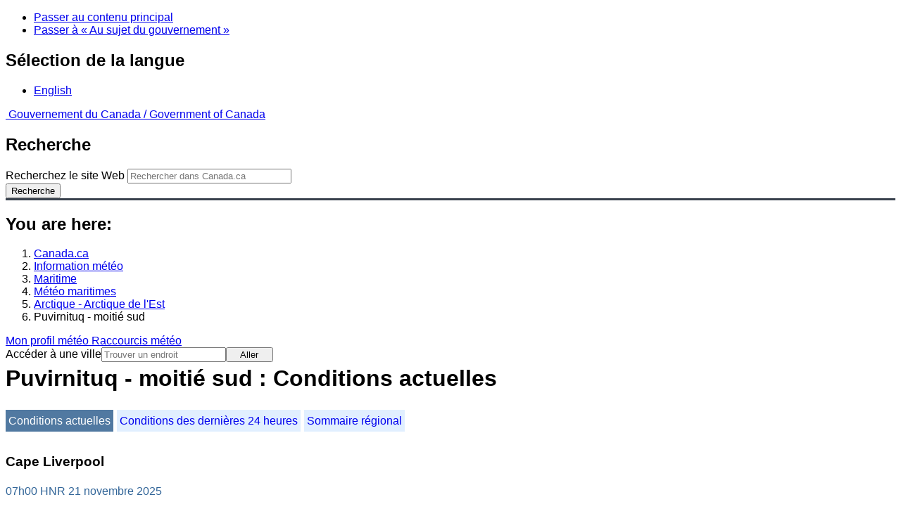

--- FILE ---
content_type: text/html; charset=UTF-8
request_url: https://www.meteo.gc.ca/marine/weatherConditions-currentConditions_f.html?mapID=06&siteID=12205&stationID=NPL
body_size: 11140
content:
<!DOCTYPE html>
<html class="no-js" lang="fr" dir="ltr">
  <head>
    <meta charset="utf-8">
    <!-- Web Experience Toolkit (WET) / Boîte à outils de l'expérience Web (BOEW)
    wet-boew.github.io/wet-boew/License-en.html / wet-boew.github.io/wet-boew/Licence-fr.html -->
    <meta content="width=device-width, initial-scale=1" name="viewport">
    <meta name="dcterms.creator" content="Environnement Canada">
    <meta name="dcterms.language" title="ISO639-2" content="fra">
  <link href="/marine/css/marine.css" rel="stylesheet" type="text/css"/>
<style>
   #aaLinks ul li#m12205 { font-weight:bold; }
   #bnLinks ul.mMarineFooter  li#m12205,  #bnLinks ul.mMarineFooter  li#m06 { font-weight:bold; }
</style>
<title>Puvirnituq - moitié sud -  Arctique de l'Est - Environnement Canada</title>
<meta name="dcterms.title" content="Puvirnituq - moitié sud -  Arctique de l'Est - Environnement Canada"/>
<meta name="description" content="Prévisions de la météo maritime, avertissements, situation maritime et conditions de la glace. Des centaines d'observations terrestres et provenant de bouées marines d'un bout à l'autre du Canada sont aussi disponibles"/>
<meta name="dcterms.subject" title="scheme" content="Conditions atmosphériques;Météorologie;Alertes météorologiques;Eaux côtières;Voie navigable;Lacs"/>
<meta name="dcterms.issued" title="W3CDTF" content="2013-04-16"/>
<meta name="dcterms.modified" title="W3CDTF" content="2025-10-14"/>
<link href="/template/gcweb/v15.0.0/GCWeb/assets/favicon.ico" rel="icon" type="image/x-icon">
<link rel="stylesheet" href="/template/gcweb/v15.0.0/GCWeb/css/theme.min.css">
<noscript><link rel="stylesheet" href="/template/gcweb/v15.0.0/wet-boew/css/noscript.min.css"></noscript>
<link rel="stylesheet" href="/202/css/city/jquery-ui-1.10.3.custom.min.css">
<link rel="stylesheet" href="/202/css/wxotemplate/wxo.css">
<link rel="stylesheet" href="/202/css/wxotemplate/outdated.css">
<link rel="stylesheet" href="/202/css/wxotemplate/print-sm.css">
<link rel="stylesheet" href="/202/vue/mwp/profileBanner.css">
</head>
<body>
    <ul id="wb-tphp">
  <li class="wb-slc">
    <a class="wb-sl" href="#wb-cont">Passer au contenu principal</a>
  </li>
  <li class="wb-slc visible-sm visible-md visible-lg">
    <a class="wb-sl" href="#wb-info">Passer à « Au sujet du gouvernement »</a>
  </li>
</ul>
<header>
  <div id="wb-bnr" class="container">
    <section id="wb-lng" class="text-right">
      <h2 class="wb-inv">Sélection de la langue</h2>
      <ul class="list-inline margin-bottom-none">
        <li>
          <a href="/include/lang.php" hreflang="en" rel="alternate">
            English          </a>
        </li>
      </ul>
    </section>
    <div class="row">
      <div class="brand col-xs-5 col-md-4">
        <a href="https://www.canada.ca/fr.html" hreflang="fr" rel="external">
          <img src="/template/gcweb/v15.0.0/GCWeb/assets/sig-blk-fr.svg" alt="">
          <span class="wb-inv">
            Gouvernement du Canada /
            <span lang="en">Government of Canada</span>
          </span>
        </a>
      </div>
      <section id="wb-srch" class="col-lg-8 text-right">
        <h2>Recherche</h2>
        <form action="https://www.canada.ca/fr/environnement-changement-climatique/meteo/rechercher.html" method="get"
        name="cse-search-box" role="search" class="form-inline">
          <div class="form-group">
            <label for="wb-srch-q" class="wb-inv">Recherchez le site Web</label>
            <input id="wb-srch-q" list="wb-srch-q-ac" class="wb-srch-q form-control" name="q"
            type="search" value="" size="27" maxlength="150" placeholder="Rechercher dans Canada.ca">
            <datalist id="wb-srch-q-ac">
            </datalist>
          </div>
          <div class="form-group submit">
            <button type="submit" id="wb-srch-sub" class="btn btn-primary btn-small" name="wb-srch-sub">
              <span class="glyphicon-search glyphicon"></span>
              <span class="wb-inv">Recherche</span>
            </button>
          </div>
        </form>
      </section>
    </div>
  </div>
  <nav id="wb-bc" property="breadcrumb">
    <h2>You are here:</h2>
    <div class="container">
      <ol class="breadcrumb">
          <li><a href="http://www.canada.ca/fr.html" hreflang="fr">Canada.ca</a></li>
<li><a href="/index_f.html">Information météo</a></li>
<li><a href="/mainmenu/marine_menu_f.html">Maritime </a></li>
<li><a href="/marine/index_f.html">Météo maritimes</a></li>
<li><a href="/marine/region_f.html?mapID=06">Arctique - Arctique de l'Est</a></li><li>Puvirnituq - moitié sud</li>
      </ol>
    </div>
  </nav>
</header>

<!-- 4127 -->
<div class="container hidden-print">
  <div class="mrgn-tp-sm">
      <span class="pull-right profile-link mrgn-rght-sm mrgn-bttm-sm hidden">
      <a class="btn btn-default btn-sm ga-mwp" role="button"
    href="/myprofile/index_f.html">Mon profil météo      </a>
    </span>
      <span class="pull-right mrgn-rght-sm mrgn-bttm-sm">
      <a href="#favourites-panel" aria-controls="favourites-panel"
      class="btn btn-default btn-sm overlay-lnk" id="weather-shortcuts-link">Raccourcis météo</a>
    </span>
    <div class="pull-right mrgn-rght-sm mrgn-bttm-lg">
      <form role="search" id="cityjump" method="GET"
      action="/city/jump_f.html">
        <label id="search-label" for="city" accesskey="g" class="wb-inv">Accéder à une ville</label>
        <input id="city" type="text" name="city" pattern=".{2,}" required
        title="S’il vous plaît taper au moins deux caractères"
        placeholder="Trouver un endroit">
        <button type="submit" id="jump" value="Aller" class="btn btn-default btn-sm">Aller</button>
      </form>
    </div>
  </div>
</div>
<div class="clearfix"></div>

<div id='collapsible-alerts' class='container'></div>
<div class="clearfix"></div>
<main property="mainContentOfPage" class="container">
  <h1 id="wb-cont">Puvirnituq - moitié sud : Conditions actuelles</h1>
  <div id="warningBannerHolder">
<div class="navaid"><h2 style="display:none">Avertissements</h2></div>
</div>
  
<div id="wc-nav">
	<ul id="wc-nav-list">
	<li><a href="weatherConditions-currentConditions_f.html?mapID=06&amp;siteID=12205&amp;stationID=NPL" id="on">Conditions actuelles</a></li><li><a href="weatherConditions-24hrObsHistory_f.html?mapID=06&amp;siteID=12205&amp;stationID=NPL">Conditions des dernières 24 heures</a></li><li><a href="weatherConditions-regionalSummary_f.html?mapID=06&amp;siteID=12205&amp;stationID=NPL">Sommaire régional</a></li>	</ul>
</div>
<div class="gecko-margin-fix">&nbsp;</div>
<h3>Cape Liverpool</h3><span class="issuedTime">07h00&nbsp;HNR&nbsp;21&nbsp;novembre&nbsp;2025</span><div class="table-responsive">
  <table class="table">
    <caption>
      <span class="hidden-xs">Ce tableau est un sommaire des conditions météo observés heure par heure par la station  ou la bouée.<br/>Veuillez noter que ces observations peuvent ne pas toujours être représentatives des conditions météorologiques sur le secteur maritime correspondant.</span>
      <details class="visible-xs">
        <summary>démenti</summary>
        <p class="mrgn-bttm-0">Ce tableau est un sommaire des conditions météo observés heure par heure par la station  ou la bouée.<br/>Veuillez noter que ces observations peuvent ne pas toujours être représentatives des conditions météorologiques sur le secteur maritime correspondant.</p>
      </details>
    </caption>
    <tbody>
      <tr>
        <th class="info">Vent&nbsp;<span class="blackbold">(<a href="https://www.canada.ca/fr/environnement-changement-climatique/services/conditions-meteorologiques-ressources-outils-generaux/glossaire.html#wsglossaryN">nœuds</a>)</span></th>
        <td>SO 9</td>
        <th class="info">Température de l'air&nbsp;<span>(&deg;<abbr title="Celsius">C</abbr>)</span></th>
        <td>-14</td>
      </tr>
      <tr>
        <th class="info">Conditions</th>
        <td>N.D.</td>
        <th class="info">Humidité relative&nbsp;<span>(%)</span></th>
        <td>88</td>
      </tr>
      <tr>
        <th class="info">Vis&nbsp;<span>(<abbr title="kilometres">km</abbr>)</span></th>
        <td>N.D.</td>
        <th class="info">Temp. du point de rosée&nbsp;<span>(&deg;<abbr title="Celsius">C</abbr>)</span></th>
        <td>-16</td>
      </tr>
      <tr>
        <th class="info">Pression et tendance&nbsp;<span>(<abbr title="kilopascales">kPa</abbr>)</span></th>
        <td>100,4 <span class="falling" id="fallingPressure"><abbr title="à la hausse">&darr;</abbr></span></td>
        <th class="info">Refroidissement éolien</th>
        <td>-22</td>
      </tr>
      <tr>
        <th class="info">Lever du soleil</th>
        <td>--</td>
        <th class="info">Coucher du soleil</th>
        <td>--</td>
      </tr>
    </tbody>
  </table>
</div><p><a href="#skip" class="wb-sl">Skip Image</a></p>
  <div class="row mrgn-bttm-md">

<form id="formSelect" method="get" action="/marine/incs/wc_select.php">
  <div class="col-lg-6 col-md-6 col-sm-5 col-xs-12">
    <label for="bsSelect" class="stationLabel">Choisissez un endroit ci-dessous :</label>
  </div>
  <div class="col-lg-6 col-md-6 col-sm-7 col-xs-12 textright">
    <select id="bsSelect" name="bsSelect" class="input-sm">
      <option value="/marine/forecast_f.html?mapID=06&amp;siteID=12205">Choisissez une bouée ou une station</option>
      <optgroup class="header-land" label="Stations:">
        <option class="land" value="/marine/weatherConditions-currentConditions_f.html?mapID=06&amp;siteID=12205&amp;stationID=YKO">Akulivik, Aéroport d'</option>
        <option class="land" value="/marine/weatherConditions-currentConditions_f.html?mapID=06&amp;siteID=12205&amp;stationID=XAT">Arctic Bay</option>
        <option class="land" value="/marine/weatherConditions-currentConditions_f.html?mapID=06&amp;siteID=12205&amp;stationID=YLA">Aupaluk, Aéroport d'</option>
        <option class="land" value="/marine/weatherConditions-currentConditions_f.html?mapID=06&amp;siteID=12205&amp;stationID=YBK">Baker Lake, Aéroport de</option>
        <option class="land" value="/marine/weatherConditions-currentConditions_f.html?mapID=06&amp;siteID=12205&amp;stationID=WOB">Brevoort Island</option>
        <option class="land" value="/marine/weatherConditions-currentConditions_f.html?mapID=06&amp;siteID=12205&amp;stationID=WFD">Cape Dyer</option>
        <option class="land" value="/marine/weatherConditions-currentConditions_f.html?mapID=06&amp;siteID=12205&amp;stationID=WUP">Cape Hooper</option>
        <option class="land" value="/marine/weatherConditions-currentConditions_f.html?mapID=06&amp;siteID=12205&amp;stationID=WKW">Cape Kakkiviak</option>
        <option class="land" value="/marine/weatherConditions-currentConditions_f.html?mapID=06&amp;siteID=12205&amp;stationID=WYK">Cape Kiglapait</option>
        <option class="land" value="/marine/weatherConditions-currentConditions_f.html?mapID=06&amp;siteID=12205&amp;stationID=NPL">Cape Liverpool</option>
        <option class="land" value="/marine/weatherConditions-currentConditions_f.html?mapID=06&amp;siteID=12205&amp;stationID=WYM">Cape Mercy</option>
        <option class="land" value="/marine/weatherConditions-currentConditions_f.html?mapID=06&amp;siteID=12205&amp;stationID=YCS">Chesterfield Inlet, Aéroport de</option>
        <option class="land" value="/marine/weatherConditions-currentConditions_f.html?mapID=06&amp;siteID=12205&amp;stationID=YCY">Clyde River, Aéroport de</option>
        <option class="land" value="/marine/weatherConditions-currentConditions_f.html?mapID=06&amp;siteID=12205&amp;stationID=YZS">Coral Harbour, Aéroport de</option>
        <option class="land" value="/marine/weatherConditions-currentConditions_f.html?mapID=06&amp;siteID=12205&amp;stationID=NFR">Fort Ross</option>
        <option class="land" value="/marine/weatherConditions-currentConditions_f.html?mapID=06&amp;siteID=12205&amp;stationID=YHK">Gjoa Haven, Aéroport de</option>
        <option class="land" value="/marine/weatherConditions-currentConditions_f.html?mapID=06&amp;siteID=12205&amp;stationID=WGZ">Grise Fiord, Aéroport de</option>
        <option class="land" value="/marine/weatherConditions-currentConditions_f.html?mapID=06&amp;siteID=12205&amp;stationID=YGT">Igloolik, Aéroport d`</option>
        <option class="land" value="/marine/weatherConditions-currentConditions_f.html?mapID=06&amp;siteID=12205&amp;stationID=YFB">Iqaluit, Aéroport d'</option>
        <option class="land" value="/marine/weatherConditions-currentConditions_f.html?mapID=06&amp;siteID=12205&amp;stationID=YIK">Ivujivik, Aéroport d'</option>
        <option class="land" value="/marine/weatherConditions-currentConditions_f.html?mapID=06&amp;siteID=12205&amp;stationID=YLU">Kangiqsualujjuaq, Aéroport de</option>
        <option class="land" value="/marine/weatherConditions-currentConditions_f.html?mapID=06&amp;siteID=12205&amp;stationID=YKG">Kangiqsujuaq, Aéroport de</option>
        <option class="land" value="/marine/weatherConditions-currentConditions_f.html?mapID=06&amp;siteID=12205&amp;stationID=YAS">Kangirsuk, Aéroport de</option>
        <option class="land" value="/marine/weatherConditions-currentConditions_f.html?mapID=06&amp;siteID=12205&amp;stationID=YLC">Kimmirut, Aéroport de</option>
        <option class="land" value="/marine/weatherConditions-currentConditions_f.html?mapID=06&amp;siteID=12205&amp;stationID=YTE">Kinngait (Aéroport de Cape Dorset)</option>
        <option class="land" value="/marine/weatherConditions-currentConditions_f.html?mapID=06&amp;siteID=12205&amp;stationID=YBB">Kugaaruk, Aéroport de</option>
        <option class="land" value="/marine/weatherConditions-currentConditions_f.html?mapID=06&amp;siteID=12205&amp;stationID=WLX">Longstaff Bluff</option>
        <option class="land" value="/marine/weatherConditions-currentConditions_f.html?mapID=06&amp;siteID=12205&amp;stationID=YDP">Nain, Aéroport de</option>
        <option class="land" value="/marine/weatherConditions-currentConditions_f.html?mapID=06&amp;siteID=12205&amp;stationID=YUT">Naujaat</option>
        <option class="land" value="/marine/weatherConditions-currentConditions_f.html?mapID=06&amp;siteID=12205&amp;stationID=YXP">Pangnirtung, Aéroport de</option>
        <option class="land" value="/marine/weatherConditions-currentConditions_f.html?mapID=06&amp;siteID=12205&amp;stationID=YIO">Pond Inlet, Aéroport de</option>
        <option class="land" value="/marine/weatherConditions-currentConditions_f.html?mapID=06&amp;siteID=12205&amp;stationID=YPX">Puvirnituq, Aéroport de</option>
        <option class="land" value="/marine/weatherConditions-currentConditions_f.html?mapID=06&amp;siteID=12205&amp;stationID=YVM">Qikiqtarjuaq, Aéroport de</option>
        <option class="land" value="/marine/weatherConditions-currentConditions_f.html?mapID=06&amp;siteID=12205&amp;stationID=YHA">Quaqtaq, Aéroport de</option>
        <option class="land" value="/marine/weatherConditions-currentConditions_f.html?mapID=06&amp;siteID=12205&amp;stationID=YRT">Rankin Inlet, Aéroport de</option>
        <option class="land" value="/marine/weatherConditions-currentConditions_f.html?mapID=06&amp;siteID=12205&amp;stationID=YRB">Resolute, Aéroport de</option>
        <option class="land" value="/marine/weatherConditions-currentConditions_f.html?mapID=06&amp;siteID=12205&amp;stationID=WRX">Rowley Island, Aéroport de</option>
        <option class="land" value="/marine/weatherConditions-currentConditions_f.html?mapID=06&amp;siteID=12205&amp;stationID=WZZ">Saglek</option>
        <option class="land" value="/marine/weatherConditions-currentConditions_f.html?mapID=06&amp;siteID=12205&amp;stationID=YZG">Salluit, Aéroport de</option>
        <option class="land" value="/marine/weatherConditions-currentConditions_f.html?mapID=06&amp;siteID=12205&amp;stationID=YUX">Sanirajak (Aéroport de Hall Beach)</option>
        <option class="land" value="/marine/weatherConditions-currentConditions_f.html?mapID=06&amp;siteID=12205&amp;stationID=YUS">Shepherd Bay, Aéroport de</option>
        <option class="land" value="/marine/weatherConditions-currentConditions_f.html?mapID=06&amp;siteID=12205&amp;stationID=YYH">Taloyoak, Aéroport de</option>
        <option class="land" value="/marine/weatherConditions-currentConditions_f.html?mapID=06&amp;siteID=12205&amp;stationID=YTQ">Tasiujaq, Aéroport de</option>
        <option class="land" value="/marine/weatherConditions-currentConditions_f.html?mapID=06&amp;siteID=12205&amp;stationID=XWB">Wager Bay</option>
        <option class="land" value="/marine/weatherConditions-currentConditions_f.html?mapID=06&amp;siteID=12205&amp;stationID=YXN">Whale Cove, Aéroport de</option>
      </optgroup>
    </select>
    <input class="btn btn-primary" type="submit" value="Aller"/>
  </div>
</form>  </div>
  <p class="visible-xs">Agrandir la carte pour sélectionner</p>
  <div class="row">
    <div class="col-lg-12 col-md-12 col-sm-12 col-xs-12">
      <img src="/data/marine/base_images/ArcticEast_stations_f.gif" width="590" alt="Carte des secteurs maritimes de l'Arctique - Arctique de l'Est" title="Carte des secteurs maritimes de l'Arctique - Arctique de l'Est" usemap="#StationsMap" class="img-responsive center-block"/>

<map name="StationsMap" id="StationsMap" title="Arctique - Arctique de l'Est">
	<area title="AÃ©roport de Puvirnituq" alt="AÃ©roport de Puvirnituq" shape="circle" coords="276,481,6" href="weatherConditions-currentConditions_f.html?mapID=06&amp;siteID=12205&amp;stationID=YPX" />
	<area title="AÃ©roport de Baker Lake" alt="AÃ©roport de Baker Lake" shape="circle" coords="33,407,6" href="weatherConditions-currentConditions_f.html?mapID=06&amp;siteID=12205&amp;stationID=YBK" />
	<area title="AÃ©roport d'Ivujivik" alt="AÃ©roport d'Ivujivik" shape="circle" coords="254,426,6" href="weatherConditions-currentConditions_f.html?mapID=06&amp;siteID=12205&amp;stationID=YIK" />
	<area title="AÃ©roport de Coral Harbour" alt="AÃ©roport de Coral Harbour" shape="circle" coords="179,394,6" href="weatherConditions-currentConditions_f.html?mapID=06&amp;siteID=12205&amp;stationID=YZS" />
	<area title="Saglek" alt="Saglek" shape="circle" coords="482,448,6" href="weatherConditions-currentConditions_f.html?mapID=06&amp;siteID=12205&amp;stationID=WZZ" />
	<area title="AÃ©roport de Nain" alt="AÃ©roport de Nain" shape="circle" coords="513,485,6" href="weatherConditions-currentConditions_f.html?mapID=06&amp;siteID=12205&amp;stationID=YDP" />
	<area title="Cape Kiglapait" alt="Cape Kiglapait" shape="circle" coords="512,469,6" href="weatherConditions-currentConditions_f.html?mapID=06&amp;siteID=12205&amp;stationID=WYK" />
	<area title="Cape Kakkiviak" alt="Cape Kakkiviak" shape="circle" coords="443,421,6" href="weatherConditions-currentConditions_f.html?mapID=06&amp;siteID=12205&amp;stationID=WKW" />
	<area title="AÃ©roport de Tasiujaq" alt="AÃ©roport de Tasiujaq" shape="circle" coords="386,485,6" href="weatherConditions-currentConditions_f.html?mapID=06&amp;siteID=12205&amp;stationID=YTQ" />
	<area title="AÃ©roport de Salluit" alt="AÃ©roport de Salluit" shape="circle" coords="282,425,6" href="weatherConditions-currentConditions_f.html?mapID=06&amp;siteID=12205&amp;stationID=YZG" />
	<area title="AÃ©roport de Quaqtaq" alt="AÃ©roport de Quaqtaq" shape="circle" coords="367,426,6" href="weatherConditions-currentConditions_f.html?mapID=06&amp;siteID=12205&amp;stationID=YHA" />
	<area title="AÃ©roport de Chesterfield Inlet" alt="AÃ©roport de Chesterfield Inlet" shape="circle" coords="96,431,6" href="weatherConditions-currentConditions_f.html?mapID=06&amp;siteID=12205&amp;stationID=YCS" />
	<area title="AÃ©roport d'Aupaluk" alt="AÃ©roport d'Aupaluk" shape="circle" coords="384,468,6" href="weatherConditions-currentConditions_f.html?mapID=06&amp;siteID=12205&amp;stationID=YLA" />
	<area title="AÃ©roport de Kangiqsujuaq" alt="AÃ©roport de Kangiqsujuaq" shape="circle" coords="334,423,6" href="weatherConditions-currentConditions_f.html?mapID=06&amp;siteID=12205&amp;stationID=YKG" />
	<area title="AÃ©roport de Kangiqsualujjuaq" alt="AÃ©roport de Kangiqsualujjuaq" shape="circle" coords="435,461,6" href="weatherConditions-currentConditions_f.html?mapID=06&amp;siteID=12205&amp;stationID=YLU" />
	<area title="AÃ©roport de Kangirsuk" alt="AÃ©roport de Kangirsuk" shape="circle" coords="371,452,6" href="weatherConditions-currentConditions_f.html?mapID=06&amp;siteID=12205&amp;stationID=YAS" />
	<area title="AÃ©roport de Whale Cove" alt="AÃ©roport de Whale Cove" shape="circle" coords="76,461,6" href="weatherConditions-currentConditions_f.html?mapID=06&amp;siteID=12205&amp;stationID=YXN" />
	<area title="AÃ©roport de Pangnirtung" alt="AÃ©roport de Pangnirtung" shape="circle" coords="351,284,6" href="weatherConditions-currentConditions_f.html?mapID=06&amp;siteID=12205&amp;stationID=YXP" />
	<area title="Longstaff Bluff" alt="Longstaff Bluff" shape="circle" coords="234,251,6" href="weatherConditions-currentConditions_f.html?mapID=06&amp;siteID=12205&amp;stationID=WLX" />
	<area title="Cape Liverpool" alt="Cape Liverpool" shape="circle" coords="170,135,6" href="weatherConditions-currentConditions_f.html?mapID=06&amp;siteID=12205&amp;stationID=NPL" />
	<area title="AÃ©roport de Kimmirut" alt="AÃ©roport de Kimmirut" shape="circle" coords="343,382,6" href="weatherConditions-currentConditions_f.html?mapID=06&amp;siteID=12205&amp;stationID=YLC" />
	<area title="AÃ©roport de Shepherd Bay" alt="AÃ©roport de Shepherd Bay" shape="circle" coords="60,284,6" href="weatherConditions-currentConditions_f.html?mapID=06&amp;siteID=12205&amp;stationID=YUS" />
	<area title="AÃ©roport d'Iqaluit" alt="AÃ©roport d'Iqaluit" shape="circle" coords="350,352,6" href="weatherConditions-currentConditions_f.html?mapID=06&amp;siteID=12205&amp;stationID=YFB" />
	<area title="AÃ©roport de Qikiqtarjuaq" alt="AÃ©roport de Qikiqtarjuaq" shape="circle" coords="350,241,6" href="weatherConditions-currentConditions_f.html?mapID=06&amp;siteID=12205&amp;stationID=YVM" />
	<area title="AÃ©roport d`Igloolik" alt="AÃ©roport d`Igloolik" shape="circle" coords="169,256,6" href="weatherConditions-currentConditions_f.html?mapID=06&amp;siteID=12205&amp;stationID=YGT" />
	<area title="AÃ©roport de Pond Inlet" alt="AÃ©roport de Pond Inlet" shape="circle" coords="179,160,6" href="weatherConditions-currentConditions_f.html?mapID=06&amp;siteID=12205&amp;stationID=YIO" />
	<area title="Brevoort Island" alt="Brevoort Island" shape="circle" coords="402,339,6" href="weatherConditions-currentConditions_f.html?mapID=06&amp;siteID=12205&amp;stationID=WOB" />
	<area title="Sanirajak (AÃ©roport de Hall Beach)" alt="Sanirajak (AÃ©roport de Hall Beach)" shape="circle" coords="176,270,6" href="weatherConditions-currentConditions_f.html?mapID=06&amp;siteID=12205&amp;stationID=YUX" />
	<area title="AÃ©roport de Clyde River" alt="AÃ©roport de Clyde River" shape="circle" coords="276,188,6" href="weatherConditions-currentConditions_f.html?mapID=06&amp;siteID=12205&amp;stationID=YCY" />
	<area title="AÃ©roport de Grise Fiord" alt="AÃ©roport de Grise Fiord" shape="circle" coords="120,67,6" href="weatherConditions-currentConditions_f.html?mapID=06&amp;siteID=12205&amp;stationID=WGZ" />
	<area title="Cape Mercy" alt="Cape Mercy" shape="circle" coords="387,299,6" href="weatherConditions-currentConditions_f.html?mapID=06&amp;siteID=12205&amp;stationID=WYM" />
	<area title="Arctic Bay" alt="Arctic Bay" shape="circle" coords="115,172,6" href="weatherConditions-currentConditions_f.html?mapID=06&amp;siteID=12205&amp;stationID=XAT" />
	<area title="Fort Ross" alt="Fort Ross" shape="circle" coords="51,192,6" href="weatherConditions-currentConditions_f.html?mapID=06&amp;siteID=12205&amp;stationID=NFR" />
	<area title="AÃ©roport d'Akulivik" alt="AÃ©roport d'Akulivik" shape="circle" coords="264,466,6" href="weatherConditions-currentConditions_f.html?mapID=06&amp;siteID=12205&amp;stationID=YKO" />
	<area title="Wager Bay" alt="Wager Bay" shape="circle" coords="106,360,6" href="weatherConditions-currentConditions_f.html?mapID=06&amp;siteID=12205&amp;stationID=XWB" />
	<area title="AÃ©roport de Taloyoak" alt="AÃ©roport de Taloyoak" shape="circle" coords="57,264,6" href="weatherConditions-currentConditions_f.html?mapID=06&amp;siteID=12205&amp;stationID=YYH" />
	<area title="Kinngait (AÃ©roport de Cape Dorset)" alt="Kinngait (AÃ©roport de Cape Dorset)" shape="circle" coords="258,374,6" href="weatherConditions-currentConditions_f.html?mapID=06&amp;siteID=12205&amp;stationID=YTE" />
	<area title="AÃ©roport de Rowley Island" alt="AÃ©roport de Rowley Island" shape="circle" coords="195,256,6" href="weatherConditions-currentConditions_f.html?mapID=06&amp;siteID=12205&amp;stationID=WRX" />
	<area title="AÃ©roport de Gjoa Haven" alt="AÃ©roport de Gjoa Haven" shape="circle" coords="37,290,6" href="weatherConditions-currentConditions_f.html?mapID=06&amp;siteID=12205&amp;stationID=YHK" />
	<area title="AÃ©roport de Resolute" alt="AÃ©roport de Resolute" shape="circle" coords="43,124,6" href="weatherConditions-currentConditions_f.html?mapID=06&amp;siteID=12205&amp;stationID=YRB" />
	<area title="Naujaat" alt="Naujaat" shape="circle" coords="139,339,6" href="weatherConditions-currentConditions_f.html?mapID=06&amp;siteID=12205&amp;stationID=YUT" />
	<area title="Cape Dyer" alt="Cape Dyer" shape="circle" coords="386,247,6" href="weatherConditions-currentConditions_f.html?mapID=06&amp;siteID=12205&amp;stationID=WFD" />
	<area title="Cape Hooper" alt="Cape Hooper" shape="circle" coords="312,232,6" href="weatherConditions-currentConditions_f.html?mapID=06&amp;siteID=12205&amp;stationID=WUP" />
	<area title="AÃ©roport de Kugaaruk" alt="AÃ©roport de Kugaaruk" shape="circle" coords="96,291,6" href="weatherConditions-currentConditions_f.html?mapID=06&amp;siteID=12205&amp;stationID=YBB" />
	<area title="AÃ©roport de Rankin Inlet" alt="AÃ©roport de Rankin Inlet" shape="circle" coords="81,444,6" href="weatherConditions-currentConditions_f.html?mapID=06&amp;siteID=12205&amp;stationID=YRT" />
</map>
    </div>
  </div>

  <div id="legend" class="row mrgn-tp-md mrgn-bttm-sm center-block">
    <div class="col-lg-2 col-md-3 col-sm-3 col-xs-4">Légende :</div>
    <div class="col-lg-2 col-md-3 col-sm-3 col-xs-4">
      <img class="mrgn-tp-0" src="images/icon_buoy.gif" width="9" height="9" alt="buoy" title="buoy"/>
      Bouée    </div>
    <div class="col-lg-8 col-md-6 col-sm-6 col-xs-4">
      <img class="mrgn-tp-0" src="images/icon_landStation.gif" width="9" height="9" alt="land station" title="land station"/>
      Station    </div>
  </div>

  <div id="legLink" class="row mrgn-tp-md mrgn-bttm-sm center-block">
    <div class="col-md-12 col-sm-12 col-xs-12">&raquo; <a href="https://tides.gc.ca/fr/stations">Marées et niveaux d’eau</a></div>  </div>
<span id="skip"></span>
  <div class="clear"></div>
  
<details class="panel panel-info mrgn-tp-lg" open>
  <summary class="panel-heading">
    <h2 class="panel-title">secteur Arctique - Arctique de l'Est</h2>
  </summary>
  <div class="panel-body">
    <ul class="col-md-6 list-unstyled">
    <li id="m00100"><a href="forecast_f.html?mapID=06&amp;siteID=00100&amp;stationID=NPL">Admiralty</a></li><li id="m00403"><a href="forecast_f.html?mapID=06&amp;siteID=00403&amp;stationID=NPL">Arviat - moitié est</a></li><li id="m00407"><a href="forecast_f.html?mapID=06&amp;siteID=00407&amp;stationID=NPL">Arviat - moitié ouest</a></li><li id="m03801"><a href="forecast_f.html?mapID=06&amp;siteID=03801&amp;stationID=NPL">Baffin Est - moitié nord</a></li><li id="m03805"><a href="forecast_f.html?mapID=06&amp;siteID=03805&amp;stationID=NPL">Baffin Est - moitié sud</a></li><li id="m14901"><a href="forecast_f.html?mapID=06&amp;siteID=14901&amp;stationID=NPL">Baffin Ouest - moitié nord</a></li><li id="m14905"><a href="forecast_f.html?mapID=06&amp;siteID=14905&amp;stationID=NPL">Baffin Ouest - moitié sud</a></li><li id="m05100"><a href="forecast_f.html?mapID=06&amp;siteID=05100&amp;stationID=NPL">Baie Frobisher</a></li><li id="m00700"><a href="forecast_f.html?mapID=06&amp;siteID=00700&amp;stationID=NPL">Baker</a></li><li id="m01000"><a href="forecast_f.html?mapID=06&amp;siteID=01000&amp;stationID=NPL">Barrow</a></li><li id="m16400"><a href="forecast_f.html?mapID=06&amp;siteID=16400&amp;stationID=NPL">Boothia</a></li><li id="m02201"><a href="forecast_f.html?mapID=06&amp;siteID=02201&amp;stationID=NPL">Brevoort Centre - moitié nord</a></li><li id="m02205"><a href="forecast_f.html?mapID=06&amp;siteID=02205&amp;stationID=NPL">Brevoort Centre - moitié sud</a></li><li id="m03900"><a href="forecast_f.html?mapID=06&amp;siteID=03900&amp;stationID=NPL">Brevoort Est</a></li><li id="m15001"><a href="forecast_f.html?mapID=06&amp;siteID=15001&amp;stationID=NPL">Brevoort Ouest - moitié nord</a></li><li id="m15005"><a href="forecast_f.html?mapID=06&amp;siteID=15005&amp;stationID=NPL">Brevoort Ouest - moitié sud</a></li><li id="m01800"><a href="forecast_f.html?mapID=06&amp;siteID=01800&amp;stationID=NPL">Byam</a></li><li id="m09800"><a href="forecast_f.html?mapID=06&amp;siteID=09800&amp;stationID=NPL">Côte du Labrador-Centre</a></li><li id="m10300"><a href="forecast_f.html?mapID=06&amp;siteID=10300&amp;stationID=NPL">Côte du Labrador-Nord</a></li><li id="m02103"><a href="forecast_f.html?mapID=06&amp;siteID=02103&amp;stationID=NPL">Central - moitié est</a></li><li id="m02107"><a href="forecast_f.html?mapID=06&amp;siteID=02107&amp;stationID=NPL">Central - moitié ouest</a></li><li id="m02601"><a href="forecast_f.html?mapID=06&amp;siteID=02601&amp;stationID=NPL">Clarence - moitié nord</a></li><li id="m02605"><a href="forecast_f.html?mapID=06&amp;siteID=02605&amp;stationID=NPL">Clarence - moitié sud</a></li><li id="m04000"><a href="forecast_f.html?mapID=06&amp;siteID=04000&amp;stationID=NPL">Clyde Est</a></li><li id="m15101"><a href="forecast_f.html?mapID=06&amp;siteID=15101&amp;stationID=NPL">Clyde Ouest - moitié nord</a></li><li id="m15105"><a href="forecast_f.html?mapID=06&amp;siteID=15105&amp;stationID=NPL">Clyde Ouest - moitié sud</a></li><li id="m02701"><a href="forecast_f.html?mapID=06&amp;siteID=02701&amp;stationID=NPL">Coats - moitié nord</a></li><li id="m02705"><a href="forecast_f.html?mapID=06&amp;siteID=02705&amp;stationID=NPL">Coats - moitié sud</a></li><li id="m02800"><a href="forecast_f.html?mapID=06&amp;siteID=02800&amp;stationID=NPL">Committee</a></li><li id="m03100"><a href="forecast_f.html?mapID=06&amp;siteID=03100&amp;stationID=NPL">Cumberland</a></li><li id="m04201"><a href="forecast_f.html?mapID=06&amp;siteID=04201&amp;stationID=NPL">Davis Est - moitié nord</a></li><li id="m04205"><a href="forecast_f.html?mapID=06&amp;siteID=04205&amp;stationID=NPL">Davis Est - moitié sud</a></li><li id="m15401"><a href="forecast_f.html?mapID=06&amp;siteID=15401&amp;stationID=NPL">Davis Ouest - moitié nord</a></li><li id="m15405"><a href="forecast_f.html?mapID=06&amp;siteID=15405&amp;stationID=NPL">Davis Ouest - moitié sud</a></li><li id="m04705"><a href="forecast_f.html?mapID=06&amp;siteID=04705&amp;stationID=NPL">Eureka - moitié sud</a></li><li id="m04300"><a href="forecast_f.html?mapID=06&amp;siteID=04300&amp;stationID=NPL">Foxe Est</a></li><li id="m15500"><a href="forecast_f.html?mapID=06&amp;siteID=15500&amp;stationID=NPL">Foxe Ouest</a></li><li id="m20400"><a href="forecast_f.html?mapID=06&amp;siteID=20400&amp;stationID=NPL">Hassel</a></li></ul><ul class="col-md-6 list-unstyled"><li id="m13303"><a href="forecast_f.html?mapID=06&amp;siteID=13303&amp;stationID=NPL">Hudson Centre-Sud - moitié est</a></li><li id="m06500"><a href="forecast_f.html?mapID=06&amp;siteID=06500&amp;stationID=NPL">Igloolik</a></li><li id="m06903"><a href="forecast_f.html?mapID=06&amp;siteID=06903&amp;stationID=NPL">Jones - moitié est</a></li><li id="m06907"><a href="forecast_f.html?mapID=06&amp;siteID=06907&amp;stationID=NPL">Jones - moitié ouest</a></li><li id="m07105"><a href="forecast_f.html?mapID=06&amp;siteID=07105&amp;stationID=NPL">Kane - moitié sud</a></li><li id="m08803"><a href="forecast_f.html?mapID=06&amp;siteID=08803&amp;stationID=NPL">Lancaster - moitié est</a></li><li id="m08807"><a href="forecast_f.html?mapID=06&amp;siteID=08807&amp;stationID=NPL">Lancaster - moitié ouest</a></li><li id="m08900"><a href="forecast_f.html?mapID=06&amp;siteID=08900&amp;stationID=NPL">Larsen</a></li><li id="m09300"><a href="forecast_f.html?mapID=06&amp;siteID=09300&amp;stationID=NPL">Maclean</a></li><li id="m20700"><a href="forecast_f.html?mapID=06&amp;siteID=20700&amp;stationID=NPL">Massey</a></li><li id="m09400"><a href="forecast_f.html?mapID=06&amp;siteID=09400&amp;stationID=NPL">Maud</a></li><li id="m09500"><a href="forecast_f.html?mapID=06&amp;siteID=09500&amp;stationID=NPL">McClintock</a></li><li id="m04400"><a href="forecast_f.html?mapID=06&amp;siteID=04400&amp;stationID=NPL">Mer du Labrador-Est</a></li><li id="m11000"><a href="forecast_f.html?mapID=06&amp;siteID=11000&amp;stationID=NPL">Mer du Labrador-Nord-Ouest</a></li><li id="m13700"><a href="forecast_f.html?mapID=06&amp;siteID=13700&amp;stationID=NPL">Mer du Labrador-Sud</a></li><li id="m10100"><a href="forecast_f.html?mapID=06&amp;siteID=10100&amp;stationID=NPL">Navy Board</a></li><li id="m11100"><a href="forecast_f.html?mapID=06&amp;siteID=11100&amp;stationID=NPL">Norwegian</a></li><li id="m11203"><a href="forecast_f.html?mapID=06&amp;siteID=11203&amp;stationID=NPL">Nottingham - moitié est</a></li><li id="m11207"><a href="forecast_f.html?mapID=06&amp;siteID=11207&amp;stationID=NPL">Nottingham - moitié ouest</a></li><li id="m20800"><a href="forecast_f.html?mapID=06&amp;siteID=20800&amp;stationID=NPL">Peary</a></li><li id="m11300"><a href="forecast_f.html?mapID=06&amp;siteID=11300&amp;stationID=NPL">Peel</a></li><li id="m11700"><a href="forecast_f.html?mapID=06&amp;siteID=11700&amp;stationID=NPL">Pond</a></li><li id="m12000"><a href="forecast_f.html?mapID=06&amp;siteID=12000&amp;stationID=NPL">Prince Charles</a></li><li id="m12201"><a href="forecast_f.html?mapID=06&amp;siteID=12201&amp;stationID=NPL">Puvirnituq - moitié nord</a></li><li id="m12205"><a href="forecast_f.html?mapID=06&amp;siteID=12205&amp;stationID=NPL">Puvirnituq - moitié sud</a></li><li id="m12500"><a href="forecast_f.html?mapID=06&amp;siteID=12500&amp;stationID=NPL">Queens</a></li><li id="m12600"><a href="forecast_f.html?mapID=06&amp;siteID=12600&amp;stationID=NPL">Rae</a></li><li id="m12701"><a href="forecast_f.html?mapID=06&amp;siteID=12701&amp;stationID=NPL">Rankin - moitié nord</a></li><li id="m12705"><a href="forecast_f.html?mapID=06&amp;siteID=12705&amp;stationID=NPL">Rankin - moitié sud</a></li><li id="m12800"><a href="forecast_f.html?mapID=06&amp;siteID=12800&amp;stationID=NPL">Regent</a></li><li id="m12903"><a href="forecast_f.html?mapID=06&amp;siteID=12903&amp;stationID=NPL">Resolution - moitié est</a></li><li id="m12907"><a href="forecast_f.html?mapID=06&amp;siteID=12907&amp;stationID=NPL">Resolution - moitié ouest</a></li><li id="m13101"><a href="forecast_f.html?mapID=06&amp;siteID=13101&amp;stationID=NPL">Roes Welcome - moitié nord</a></li><li id="m13105"><a href="forecast_f.html?mapID=06&amp;siteID=13105&amp;stationID=NPL">Roes Welcome - moitié sud</a></li><li id="m14200"><a href="forecast_f.html?mapID=06&amp;siteID=14200&amp;stationID=NPL">St-Roch</a></li><li id="m21300"><a href="forecast_f.html?mapID=06&amp;siteID=21300&amp;stationID=NPL">Sverdrup Sud</a></li><li id="m14803"><a href="forecast_f.html?mapID=06&amp;siteID=14803&amp;stationID=NPL">Ungava - moitié est</a></li><li id="m14807"><a href="forecast_f.html?mapID=06&amp;siteID=14807&amp;stationID=NPL">Ungava - moitié ouest</a></li>    </ul>
    <div class="clear"></div>
  </div>
</details>

<details class="panel panel-info" open>
  <summary class="panel-heading">
    <h2 class="panel-title">Autre région</h2>
  </summary>
  <div class="panel-body">
    <p class="mrgn-lft-md"><a href="/marine/index_f.html">Météo maritimes pour le Canada</a></p>
    <ul class="col-md-6 list-unstyled">
    <li id="m06"><a href="region_f.html?mapID=06">Arctique - Arctique de l'Est</a></li><li id="m05"><a href="region_f.html?mapID=05">Arctique - Arctique de l'Ouest</a></li><li id="m13"><a href="region_f.html?mapID=13">Atlantique - Labrador</a></li><li id="m15"><a href="region_f.html?mapID=15">Atlantique - Maritimes</a></li><li id="m14"><a href="region_f.html?mapID=14">Atlantique - Terre-Neuve</a></li><li id="m11"><a href="region_f.html?mapID=11">Grands Lacs - Lac Érié et Lac Ontario</a></li><li id="m10"><a href="region_f.html?mapID=10">Grands Lacs - Lac Huron</a></li><li id="m09"><a href="region_f.html?mapID=09">Grands Lacs - Lac Supérieur</a></li></ul><ul class="col-md-6 list-unstyled"><li id="m08"><a href="region_f.html?mapID=08">Hudson - Baie d'Hudson</a></li><li id="m07"><a href="region_f.html?mapID=07">Mackenzie - Fleuve Mackenzie</a></li><li id="m03"><a href="region_f.html?mapID=03">Pacifique - Bassin de Géorgie</a></li><li id="m01"><a href="region_f.html?mapID=01">Pacifique - Côte nord</a></li><li id="m02"><a href="region_f.html?mapID=02">Pacifique - Côte sud</a></li><li id="m04"><a href="region_f.html?mapID=04">Prairies - Lacs du Manitoba</a></li><li id="m12"><a href="region_f.html?mapID=12">St-Laurent - Fleuve Saint-Laurent</a></li>    </ul>
    <div class="clear"></div>
  </div>
</details>
  <section id="favourites-panel" class="modal-content overlay-def wb-overlay wb-panel-r"> <header class="modal-header"> <h2 class="modal-title">Raccourcis météo</h2> </header> <div class="modal-body"> <div id="favourites-div-addorg"> <button type="button" id="favourites-btn-add" class="btn btn-default btn-sm pull-left">Ajouter aux raccourcis</button> <button type="button" id="favourites-btn-organize" class="btn btn-default btn-sm pull-right">Organiser raccourcis</button> <div class="clearfix"></div> <br> </div> <section id="favourites-div-panel"> <header id="favourites-div-heading" class="hidden panel-heading"> <h3 class="panel-title">Organiser raccourcis</h3> </header> <div id="favourites-div-body"> <div class="clearfix"></div> <p id="favourites-txt-description" class="hidden small text-center">Sélectionnez pour glisser-déposer, renommer ou supprimer.</p> <div class="clearfix"></div> <h4 id="favourites-txt-none" class="hidden text-center">Aucun raccourci</h4> <div class="clearfix"></div> <ul id="favourites-list"> <li data-href="https://www.canada.ca/fr/environnement-changement-climatique/services/signalement-temps-violent/apercu.html"> <a href="https://www.canada.ca/fr/environnement-changement-climatique/services/signalement-temps-violent/apercu.html" hreflang="fr" rel="external">Messages sur le temps violent</a> </li> <li data-href="/canada_f.html"> <a href="/canada_f.html" hreflang="fr">Météo au Canada</a> </li> <li data-href="/index_f.html?layers=,radar"> <a href="/index_f.html?layers=,radar" hreflang="fr">Radar météo - Canada</a> </li> <li data-href="/satellite/index_f.html"> <a href="/satellite/index_f.html" hreflang="fr">Satellite - Canada</a> </li> <li data-href="/marine/index_f.html"> <a href="/marine/index_f.html" hreflang="fr">Maritime - Canada</a> </li> <li data-href="/mainmenu/airquality_menu_f.html"> <a href="/mainmenu/airquality_menu_f.html" hreflang="fr">Qualité de l'air</a> </li> <li data-href="https://www.canada.ca/fr/environnement-changement-climatique/services/previsions-observations-glaces/conditions-glaces-plus-recentes.html"> <a href="https://www.canada.ca/fr/environnement-changement-climatique/services/previsions-observations-glaces/conditions-glaces-plus-recentes.html" hreflang="fr" rel="external">Service canadien des glaces</a> </li> <li data-href="/saisons/index_f.html"> <a href="/saisons/index_f.html" hreflang="fr">Prévisions saisonnières</a> </li> <li data-href="/forecast/public_bulletins_f.html"> <a href="/forecast/public_bulletins_f.html" hreflang="fr">Prévisions à long terme</a> </li> <li data-href="/index_f.html?layers=alert"> <a href="/index_f.html?layers=alert" hreflang="fr">Alertes météo publiques - Canada</a> </li> <li data-href="/index_f.html?layers=,,lightning"> <a href="/index_f.html?layers=,,lightning" hreflang="fr">Foudre</a> </li> <li data-href="/hurricane/index_f.html"> <a href="/hurricane/index_f.html" hreflang="fr">Ouragans</a> </li> <li data-href="/warnings/weathersummaries_f.html"> <a href="/warnings/weathersummaries_f.html" hreflang="fr">Résumés météorologiques</a> </li> <li data-href="https://www.canada.ca/fr/environnement-changement-climatique/services/meteo-saisonniere-dangereuse.html"> <a href="https://www.canada.ca/fr/environnement-changement-climatique/services/meteo-saisonniere-dangereuse.html" hreflang="fr" rel="external">Conditions météorologiques dangereuses</a> </li> <li data-href="/model_forecast/model_f.html"> <a href="/model_forecast/model_f.html" hreflang="fr">Modèles global et régional de prévision</a> </li> <li data-href="/astro/index_f.html"> <a href="/astro/index_f.html" hreflang="fr">Astronomie</a> </li> <li data-href="https://www.canada.ca/fr/environnement-changement-climatique/services/eau-apercu/volume/surveillance/releves.html"> <a href="https://www.canada.ca/fr/environnement-changement-climatique/services/eau-apercu/volume/surveillance/releves.html" hreflang="fr" rel="external">Niveau d'eau et débit</a> </li> <li data-href="https://climat.meteo.gc.ca/index_f.html"> <a href="https://climat.meteo.gc.ca/index_f.html" hreflang="fr" rel="external">Données climatologiques historiques</a> </li> <li data-href="https://flightplanning.navcanada.ca/cgi-bin/CreePage.pl?Langue=francais&NoSession=NS_Inconnu&Page=forecast-observation&TypeDoc=html"> <a href="https://flightplanning.navcanada.ca/cgi-bin/CreePage.pl?Langue=francais&NoSession=NS_Inconnu&Page=forecast-observation&TypeDoc=html" hreflang="fr" rel="external">Aviation</a> </li> <li data-href="https://www.canada.ca/fr/environnement-changement-climatique/services/types-previsions-meteorologiques-utilisation/publiques/guide.html"> <a href="https://www.canada.ca/fr/environnement-changement-climatique/services/types-previsions-meteorologiques-utilisation/publiques/guide.html" hreflang="fr" rel="external">Guide des prévisions météorologiques</a> </li> <li data-href="https://www.canada.ca/fr/environnement-changement-climatique/services/renseignements-generaux-conditions-maritimes/publications/guide-previsions.html"> <a href="https://www.canada.ca/fr/environnement-changement-climatique/services/renseignements-generaux-conditions-maritimes/publications/guide-previsions.html" hreflang="fr" rel="external">Guide des prévisions maritimes</a> </li> <li data-href="https://www.canada.ca/fr/environnement-changement-climatique/services/meteo-sante/publications/guide-previsions-cote-air-sante.html"> <a href="https://www.canada.ca/fr/environnement-changement-climatique/services/meteo-sante/publications/guide-previsions-cote-air-sante.html" hreflang="fr" rel="external">Données climatologiques historiques</a> </li> <li data-href="https://changements-climatiques.canada.ca/repertoire-climatique?lang=fr"> <a href="https://changements-climatiques.canada.ca/repertoire-climatique?lang=fr" hreflang="fr" rel="external">Centre canadien des services climatiques répertoire</a> </li> <li data-href="/windchill/wind_chill_f.html"> <a href="/windchill/wind_chill_f.html" hreflang="fr">Les calculatrices de refroidissement éolien et humidex</a> </li> <li data-href="https://www.canada.ca/fr/environnement-changement-climatique/services/meteo-sante.html"> <a href="https://www.canada.ca/fr/environnement-changement-climatique/services/meteo-sante.html" hreflang="fr" rel="external">La météo et votre santé</a> </li> </ul> <div id="favourites-add" class="hidden"> <div class="panel panel-default"> <div class="favourites-body panel-body"> <div> <span class="float-left glyphicon glyphicon-star" aria-hidden="true"></span> <h5>Ajouter cette page</h5> </div> <div class="clearfix"></div> <div class="favourites-add-body"> <label class="float-left">Nom</label> <input type="text" id="favourites-text-name" class="favourites-add-text" maxlength="50"> </div> <div class="clearfix"></div> <button type="button" id="favourites-btn-save" class="btn btn-default btn-sm pull-left">Sauvegarder</button> <button type="button" id="favourites-btn-cancel" class="btn btn-default btn-sm pull-right">Annuler</button> </div> </div> </div> <div class="clearfix"></div> <div class="col-lg-4 col-md-4 col-sm-4 col-xs-4"> <button type="button" id="favourites-btn-rename" class="btn btn-default btn-sm hidden" disabled>Renommer</button> </div> <div class="col-lg-4 col-md-4 col-sm-4 col-xs-4"> <button type="button" id="favourites-btn-delete" class="btn btn-danger btn-sm hidden" disabled>Supprimer</button> </div> <div class="col-lg-4 col-md-4 col-sm-4 col-xs-4"> <button type="button" id="favourites-btn-close" class="btn btn-default btn-sm hidden">Sauvegarder</button> </div> <div id="favourites-dlg-samename" class="popup-modal"> <div class="popup-modal-div"> <div class="popup-modal-header"> <span class="popup-modal-close pull-right">×</span> <h5 class="popup-modal-header-text">Ajouter aux raccourcis</h5> <div class="clearfix"></div> </div> <div class="popup-modal-content"> <p>Le nom que vous avez entré pour le raccourci existe déjà dans vos Raccourcis météo. Voulez-vous le remplacer?</p> <button type="button" class="btn btn-default btn-sm button-yes">Oui</button> <button type="button" class="btn btn-default btn-sm button-no pull-right">Non</button> </div> </div> </div> <div id="favourites-dlg-renamematch" class="popup-modal"> <div class="popup-modal-div"> <div class="popup-modal-header"> <span class="popup-modal-close pull-right">×</span> <h5 class="popup-modal-header-text">Renommer un lien</h5> <div class="clearfix"></div> </div> <div class="popup-modal-content"> <p> Il existe déjà un raccourci avec le même nom dans cette liste. Voulez-vous renommer « <span id="replace-text1">lien</span> » to « <span id="replace-text2">lien(2)</span> »? </p> <button type="button" class="btn btn-default btn-sm button-yes">Oui</button> <button type="button" class="btn btn-default btn-sm button-no pull-right">Non</button> </div> </div> </div> <div id="favourites-dlg-maxreached" class="popup-modal"> <div class="popup-modal-div"> <div class="popup-modal-header"> <span class="popup-modal-close pull-right">×</span> <h5 class="popup-modal-header-text">Ajouter aux raccourcis</h5> <div class="clearfix"></div> </div> <div class="popup-modal-content"> <p>Votre liste de raccourcis a atteint la taille maximale de 30</p> <button type="button" class="btn btn-default btn-sm button-close">Fermer</button> </div> </div> </div> </div> </section> <section class="panel panel-primary"> <header class="panel-heading"> <h5 class="panel-title">Comment utiliser</h5> </header> <div class="panel-body"> <div class="mwsbodytext parbase section text"> <ul class="list-unstyled"> <li> <details> <summary>Ajouter aux raccourcis</summary> <ul class="mrgn-lft-0"> <li class="mrgn-bttm-md">Accédez à la page que vous souhaitez ajouter à vos favoris, ouvrez le menu des raccourcis météo et cliquez sur le bouton « Ajouter aux raccourcis »</li> <li class="mrgn-bttm-md">Le nom de la page sera affiché dans la fenêtre « Ajouter cette page ». Le nom peut être modifié en mettant en surbrillance le texte et en entrant le nom souhaité</li> <li class="mrgn-bttm-md">Cliquez sur le bouton « Sauvegarder » afin d’ajouter le lien à la liste</li> <li class="mrgn-bttm-md">Cliquez sur le bouton « X » afin de fermer le panneau</li> </ul> </details> </li> <li> <details> <summary>Supprimer un lien</summary> <ul class="mrgn-lft-0"> <li class="mrgn-bttm-md">Cliquez sur le bouton « Organiser raccourcis »</li> <li class="mrgn-bttm-md">Sélectionnez le lien que vous souhaitez supprimer</li> <li class="mrgn-bttm-md">Cliquez sur le bouton « Supprimer » afin de supprimer le lien de la liste</li> <li class="mrgn-bttm-md">Cliquez sur le bouton « Fermer » afin d’enregistrer le changement</li> </ul> </details> </li> <li> <details> <summary>Déplacer un lien dans la liste</summary> <ul class="mrgn-lft-0"> <li class="mrgn-bttm-md">Cliquez sur le bouton « Organiser raccourcis »</li> <li class="mrgn-bttm-md">Cliquez sans relâcher le lien et déplacez le à un nouvel endroit dans la liste</li> <li class="mrgn-bttm-md">Cliquez sur le bouton « Fermer » afin d’enregistrer le changement</li> </ul> </details> </li> <li> <details> <summary>Renommer un lien</summary> <ul class="mrgn-lft-0"> <li class="mrgn-bttm-md">Cliquez sur le bouton « Organiser raccourcis »</li> <li class="mrgn-bttm-md">Sélectionnez le lien que vous souhaitez renommer</li> <li class="mrgn-bttm-md">Cliquez sur le bouton « Renommer » afin de modifier le nom du lien</li> <li class="mrgn-bttm-md">Cliquez sur le bouton « Entrée » ou le bouton de « Tab »</li> <li class="mrgn-bttm-md">Cliquez sur le bouton « Fermer » afin d’enregistrer le changement</li> </ul> </details> </li> <li> <details> <summary>Navigation par clavier</summary> <ul class="mrgn-lft-0"> <li class="mrgn-bttm-md"> Utilisez la touche de <kbd>Tab</kbd> afin de naviguer à un bouton ou un lien </li> <li class="mrgn-bttm-md"> Utilisez la touche <kbd>Entrée</kbd> pour cliquer sur les boutons ou les liens </li> <li class="mrgn-bttm-md">Organisez la navigation des raccourcis <ul class="mrgn-lft-0"> <li class="mrgn-bttm-md"> Utilisez la touche flèche vers le haut <kbd><abbr title="flèche vers le haut">↑</abbr></kbd> pour sélectionner le lien ci-dessus. Si aucun n'est sélectionné, le premier lien sera sélectionné. </li> <li class="mrgn-bttm-md"> Utilisez la touche flèche vers le bas <kbd><abbr title="flèche vers le bas">↓</abbr></kbd> pour sélectionner le lien ci-dessous. Si aucun n'est sélectionné, le dernier lien sera sélectionné. </li> <li class="mrgn-bttm-md"> Utilisez la touche <kbd>Page Haut</kbd> pour déplacer vers le haut une sélection dans la liste. </li> <li class="mrgn-bttm-md"> Utilisez la touche <kbd>Page Bas</kbd> pour déplacer vers le bas une selection. </li> </ul> </li> </ul> </details> </li> <li> <details> <summary>Rétablir la liste par défaut</summary> <div class="alert alert-warning"> <p><strong>Avertissement :</strong> en cliquant sur le bouton ci-dessous, tous vos liens personnalisés vont être supprimés.</p> </div> <button type="button" id="favourites-btn-reset" class="btn btn-default btn-sm center-block">Rétablir les liens par défaut</button> </details> </li> </ul> </div> </div> </section> </div> </section><section id="confirm-favourites" class="hidden-print mfp-hide modal-content modal-dialog nojs-hide overlay-def"> <header class="modal-header"> <h2 class="modal-title">Raccourcis météo personnalisés</h2> </header> <div class="modal-body"> <p><strong>Enregistrez votre liste personnalisée à vos favoris</strong></p> <p>Copiez / collez ou cliquez sur le lien ci-dessous, lorsque la page s'affiche, vous pouvez la mettre en favoris à l'aide du navigateur Web. L'ajout de votre liste personnalisée à vos favoris vous permettra d'y accéder même si le stockage local de votre appareil est effacé.</p> <div id="url6076" class="container-adjust"></div> </div> <div class="modal-footer"> <button class="btn btn-primary popup-modal-dismiss" type="button">Fermer</button> </div> </section>
<div class="pagedetails container">
  <div class="row">
    <div class="col-sm-6 col-md-5 col-lg-4">
      <a class="btn btn-default btn-block"
      href="/mainmenu/contact_us_f.html" hreflang="fr">
        <span class="glyphicon glyphicon-comment mrgn-rght-sm"></span>
        Rétroaction<span class="wb-inv">sur ce site Web</span>
      </a>
    </div>
  </div>
  <dl id="wb-dtmd">
    <dt>Date de modification :</dt>
    <dd>
  <time property="dateModified">2025-10-14</time>
  </dd>
  </dl>
</div>
</main>
<footer id="wb-info">
    <h2 class="wb-inv">À propos du site</h2>
    <div class="gc-contextual"><div class="container">
    <nav>
      <h3>Environnement et ressources naturelles</h3>
      <ul class="list-col-sm-2 list-col-md-3">
                    <li>
                        <a href="/mainmenu/contact_us_f.html" hreflang="fr" rel="">
                         Contactez-nous                        </a>
                    </li>
                    <li>
                        <a href="https://www.canada.ca/fr/services/environnement/notre-environnement.html" hreflang="fr" rel="external">
                         Notre environnement                        </a>
                    </li>
                    <li>
                        <a href="https://www.canada.ca/fr/services/environnement/notre-environnement/solutions-climatiques-fondees-nature.html" hreflang="fr" rel="external">
                         Les solutions climatiques fondées sur la nature                        </a>
                    </li>
      </ul>
    </nav>
    </div></div>

    <div class="gc-main-footer">
        <div class="container">
            <nav>
                <h3>Gouvernement du Canada</h3>
                <ul class="list-col-sm-2 list-col-md-3">
                                    <li>
                        <a href="https://www.canada.ca/fr/contact.html" hreflang="fr" rel="external">
                        Toutes les coordonnées                        </a>
                    </li>
                                    <li>
                        <a href="https://www.canada.ca/fr/gouvernement/min.html" hreflang="fr" rel="external">
                        Ministères et organismes                        </a>
                    </li>
                                    <li>
                        <a href="https://www.canada.ca/fr/gouvernement/systeme.html" hreflang="fr" rel="external">
                        Au sujet du gouvernement                        </a>
                    </li>
                                </ul>
                <h4><span class="wb-inv">Themes and topics</span></h4>
                <ul class="list-unstyled colcount-sm-2 colcount-md-3">
                         <li>
           <a href="https://www.canada.ca/fr/services/emplois.html" hreflang="fr" rel="external">
             Emplois           </a>
         </li>
                         <li>
           <a href="https://www.canada.ca/fr/services/immigration-citoyennete.html" hreflang="fr" rel="external">
             Immigration et citoyenneté           </a>
         </li>
                         <li>
           <a href="http://voyage.gc.ca/" hreflang="fr" rel="external">
             Voyage et tourisme           </a>
         </li>
                         <li>
           <a href="http://www.canada.ca/fr/services/entreprises.html" hreflang="fr" rel="external">
             Entreprises           </a>
         </li>
                         <li>
           <a href="http://www.canada.ca/fr/services/prestations.html" hreflang="fr" rel="external">
             Prestations           </a>
         </li>
                         <li>
           <a href="http://www.canada.ca/fr/services/sante.html" hreflang="fr" rel="external">
             Santé           </a>
         </li>
                         <li>
           <a href="http://www.canada.ca/fr/services/impots.html" hreflang="fr" rel="external">
             Impôts           </a>
         </li>
                         <li>
           <a href="http://www.canada.ca/fr/services/environnement.html" hreflang="fr" rel="external">
             Environnement et ressources naturelles           </a>
         </li>
                         <li>
           <a href="https://www.canada.ca/fr/services/defense.html" hreflang="fr" rel="external">
             Sécurité nationale et défense           </a>
         </li>
                         <li>
           <a href="https://www.canada.ca/fr/services/culture.html" hreflang="fr" rel="external">
             Culture, histoire et sport           </a>
         </li>
                         <li>
           <a href="https://www.canada.ca/fr/services/police.html" hreflang="fr" rel="external">
             Services de police, justice et urgences           </a>
         </li>
                         <li>
           <a href="https://www.canada.ca/fr/services/transport.html" hreflang="fr" rel="external">
             Transport et infrastructure           </a>
         </li>
                         <li>
           <a href="http://international.gc.ca/world-monde/index.aspx?lang=fra" hreflang="fr" rel="external">
             Le Canada et le monde           </a>
         </li>
                         <li>
           <a href="https://www.canada.ca/fr/services/finance.html" hreflang="fr" rel="external">
             Argent et finance           </a>
         </li>
                         <li>
           <a href="https://www.canada.ca/fr/services/science.html" hreflang="fr" rel="external">
             Science et innovation           </a>
         </li>
                         <li>
           <a href="https://www.canada.ca/fr/services/autochtones.html" hreflang="fr" rel="external">
             Autochtones           </a>
         </li>
                         <li>
           <a href="https://www.canada.ca/fr/services/veterans-militaire.html" hreflang="fr" rel="external">
             Vétérans et militaires           </a>
         </li>
                         <li>
           <a href="https://www.canada.ca/fr/services/jeunesse.html" hreflang="fr" rel="external">
             Jeunesse           </a>
         </li>
                      </ul>
            </nav>
        </div>
    </div>

    <div class="gc-sub-footer">
        <div class="container d-flex align-items-center">
            <nav>
                <h3 class="wb-inv">Organisation du gouvernement du Canada</h3>
                <ul>
          <li>
           <a href="https://www.canada.ca/fr/sociaux.html" hreflang="fr" rel="external">Médias sociaux</a>
         </li>
          <li>
           <a href="https://www.canada.ca/fr/mobile.html" hreflang="fr" rel="external">Applications mobiles</a>
         </li>
          <li>
           <a href="https://www.canada.ca/fr/gouvernement/systeme.html" hreflang="fr" rel="external">À propos de Canada.ca</a>
         </li>
          <li>
           <a href="https://www.canada.ca/fr/transparence/avis.html" hreflang="fr" rel="external">Avis</a>
         </li>
          <li>
           <a href="https://www.canada.ca/fr/transparence/confidentialite.html" hreflang="fr" rel="external">Confidentialité</a>
         </li>
       </ul>
            </nav>
            <div class="wtrmrk align-self-end">
                <img src="/template/gcweb/v15.0.0/GCWeb/assets/wmms-blk.svg" alt="Symbole du gouvernement du Canada">
            </div>
        </div>
    </div>
</footer>
<script src="/202/js/sanitizeurl.js"></script>
<script src="/template/gcweb/v15.0.0/wet-boew/js/jquery/2.2.4/jquery.min.js"></script>
<script src="/template/gcweb/v15.0.0/wet-boew/js/wet-boew.min.js"></script>
<script src="/template/gcweb/v15.0.0/GCWeb/js/theme.min.js"></script>
<script src="/202/js/city/jquery-ui-1.10.3.custom.min.js"></script>
<script src="/202/js/shared-js/sortable-1.7.min.js"></script>
<script src="/202/js/shared-js/modals-1.0.min.js"></script>
<script src="/202/js/myprofile/jquery.query-object.js"></script>
<script src="/202/js/favourites/favourites-1.7.min.js"></script>
<script src="/202/vue/mwp/profileBanner.umd.min.js"></script>
  <script src="/cacheable/js/marine/dropdown.js"></script>
  <script src="/cacheable/js/marine/areas_list.js"></script>
  <script>
    $(function(){
      $('#m12205').addClass('bold');
      $('#m06').addClass('bold');
    });
  </script>
</body>
</html>
